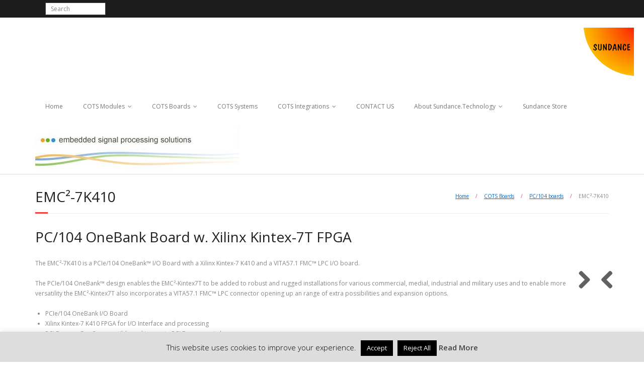

--- FILE ---
content_type: text/plain
request_url: https://www.google-analytics.com/j/collect?v=1&_v=j102&a=1471940272&t=pageview&_s=1&dl=https%3A%2F%2Fwww.sundance.technology%2Fsom-cariers%2Fpc104-boards%2Femc2-7k410%2F&ul=en-us%40posix&dt=Sundance%20Technology%20%7C%20EMC%C2%B2-7K410%20-%20Sundance%20Technology&sr=1280x720&vp=1280x720&_u=IEBAAEABAAAAACAAI~&jid=339007615&gjid=892954861&cid=2010283178.1769068115&tid=UA-70156146-2&_gid=2017405430.1769068115&_r=1&_slc=1&z=341533030
body_size: -452
content:
2,cG-WK4HDG7HGR